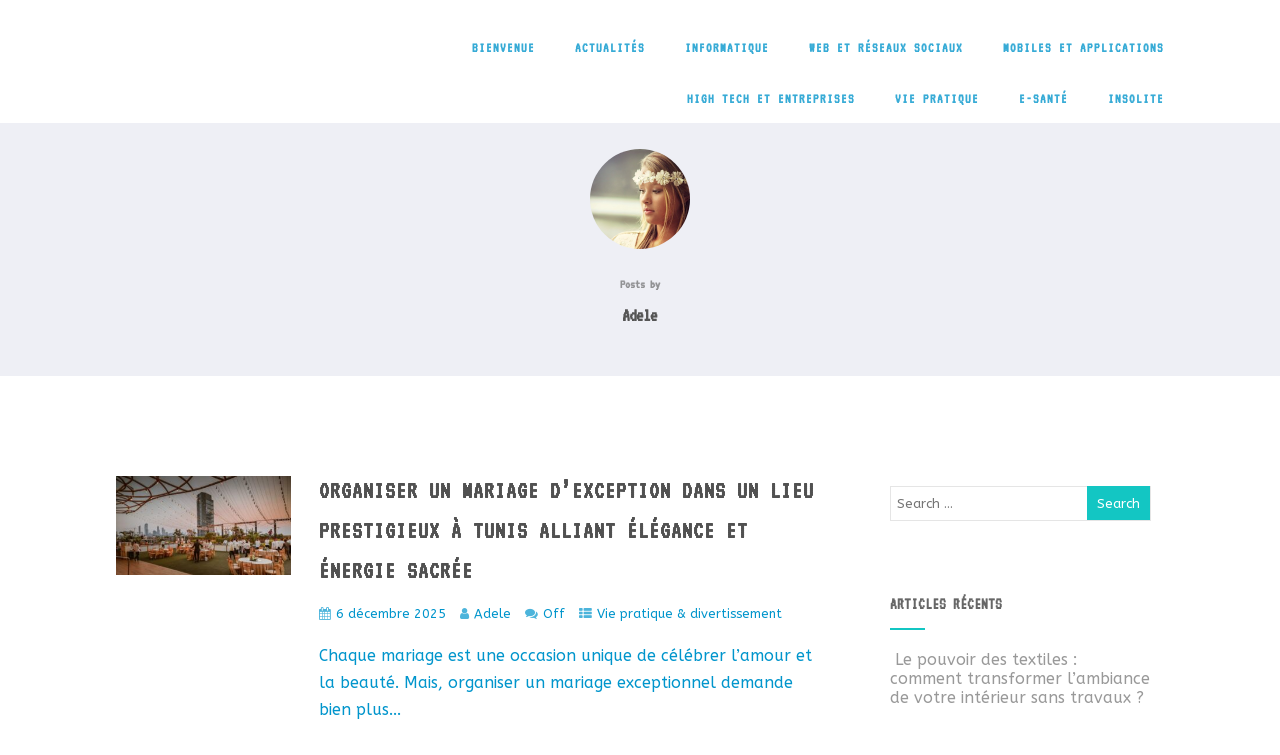

--- FILE ---
content_type: text/html; charset=UTF-8
request_url: https://nec-itplatform.fr/author/adele/
body_size: 19623
content:

<!DOCTYPE html>
<html xmlns="http://www.w3.org/1999/xhtml" lang="fr-FR" prefix="og: https://ogp.me/ns#">
<head>
<meta http-equiv="Content-Type" content="text/html; charset=UTF-8" />	
<!--[if IE]><meta http-equiv="X-UA-Compatible" content="IE=edge,chrome=1"><![endif]-->
<meta name="viewport" content="width=device-width, initial-scale=1.0"/>
<link rel="profile" href="http://gmpg.org/xfn/11"/>
<link rel="pingback" href="https://nec-itplatform.fr/xmlrpc.php" /> 

<!-- Optimisation des moteurs de recherche par Rank Math - https://rankmath.com/ -->
<title>Adele, auteur sur NEC-IT Platform</title>
<meta name="robots" content="follow, noindex"/>
<meta property="og:locale" content="fr_FR" />
<meta property="og:type" content="profile" />
<meta property="og:title" content="Adele, auteur sur NEC-IT Platform" />
<meta property="og:url" content="https://nec-itplatform.fr/author/adele/" />
<meta property="og:site_name" content="NEC-IT Platform" />
<meta name="twitter:card" content="summary_large_image" />
<meta name="twitter:title" content="Adele, auteur sur NEC-IT Platform" />
<meta name="twitter:label1" content="Nom" />
<meta name="twitter:data1" content="Adele" />
<meta name="twitter:label2" content="Articles" />
<meta name="twitter:data2" content="154" />
<script type="application/ld+json" class="rank-math-schema">{"@context":"https://schema.org","@graph":[{"@type":"Person","@id":"https://nec-itplatform.fr/#person","name":"NEC-IT Platform"},{"@type":"WebSite","@id":"https://nec-itplatform.fr/#website","url":"https://nec-itplatform.fr","name":"NEC-IT Platform","publisher":{"@id":"https://nec-itplatform.fr/#person"},"inLanguage":"fr-FR"},{"@type":"ProfilePage","@id":"https://nec-itplatform.fr/author/adele/#webpage","url":"https://nec-itplatform.fr/author/adele/","name":"Adele, auteur sur NEC-IT Platform","isPartOf":{"@id":"https://nec-itplatform.fr/#website"},"inLanguage":"fr-FR"},{"@type":"Person","@id":"https://nec-itplatform.fr/author/adele/","name":"Adele","url":"https://nec-itplatform.fr/author/adele/","image":{"@type":"ImageObject","@id":"https://secure.gravatar.com/avatar/43e0eb63e7ab4d211fefb9cfebeab14b?s=96&amp;d=mm&amp;r=g","url":"https://secure.gravatar.com/avatar/43e0eb63e7ab4d211fefb9cfebeab14b?s=96&amp;d=mm&amp;r=g","caption":"Adele","inLanguage":"fr-FR"},"mainEntityOfPage":{"@id":"https://nec-itplatform.fr/author/adele/#webpage"}}]}</script>
<!-- /Extension Rank Math WordPress SEO -->

<link rel='dns-prefetch' href='//www.googletagmanager.com' />
<link rel='dns-prefetch' href='//fonts.googleapis.com' />
<link rel="alternate" type="application/rss+xml" title="NEC-IT Platform &raquo; Flux" href="https://nec-itplatform.fr/feed/" />
<link rel="alternate" type="application/rss+xml" title="NEC-IT Platform &raquo; Flux des articles écrits par Adele" href="https://nec-itplatform.fr/author/adele/feed/" />
<script type="text/javascript">
/* <![CDATA[ */
window._wpemojiSettings = {"baseUrl":"https:\/\/s.w.org\/images\/core\/emoji\/14.0.0\/72x72\/","ext":".png","svgUrl":"https:\/\/s.w.org\/images\/core\/emoji\/14.0.0\/svg\/","svgExt":".svg","source":{"concatemoji":"https:\/\/nec-itplatform.fr\/wp-includes\/js\/wp-emoji-release.min.js?ver=6.4.1"}};
/*! This file is auto-generated */
!function(i,n){var o,s,e;function c(e){try{var t={supportTests:e,timestamp:(new Date).valueOf()};sessionStorage.setItem(o,JSON.stringify(t))}catch(e){}}function p(e,t,n){e.clearRect(0,0,e.canvas.width,e.canvas.height),e.fillText(t,0,0);var t=new Uint32Array(e.getImageData(0,0,e.canvas.width,e.canvas.height).data),r=(e.clearRect(0,0,e.canvas.width,e.canvas.height),e.fillText(n,0,0),new Uint32Array(e.getImageData(0,0,e.canvas.width,e.canvas.height).data));return t.every(function(e,t){return e===r[t]})}function u(e,t,n){switch(t){case"flag":return n(e,"\ud83c\udff3\ufe0f\u200d\u26a7\ufe0f","\ud83c\udff3\ufe0f\u200b\u26a7\ufe0f")?!1:!n(e,"\ud83c\uddfa\ud83c\uddf3","\ud83c\uddfa\u200b\ud83c\uddf3")&&!n(e,"\ud83c\udff4\udb40\udc67\udb40\udc62\udb40\udc65\udb40\udc6e\udb40\udc67\udb40\udc7f","\ud83c\udff4\u200b\udb40\udc67\u200b\udb40\udc62\u200b\udb40\udc65\u200b\udb40\udc6e\u200b\udb40\udc67\u200b\udb40\udc7f");case"emoji":return!n(e,"\ud83e\udef1\ud83c\udffb\u200d\ud83e\udef2\ud83c\udfff","\ud83e\udef1\ud83c\udffb\u200b\ud83e\udef2\ud83c\udfff")}return!1}function f(e,t,n){var r="undefined"!=typeof WorkerGlobalScope&&self instanceof WorkerGlobalScope?new OffscreenCanvas(300,150):i.createElement("canvas"),a=r.getContext("2d",{willReadFrequently:!0}),o=(a.textBaseline="top",a.font="600 32px Arial",{});return e.forEach(function(e){o[e]=t(a,e,n)}),o}function t(e){var t=i.createElement("script");t.src=e,t.defer=!0,i.head.appendChild(t)}"undefined"!=typeof Promise&&(o="wpEmojiSettingsSupports",s=["flag","emoji"],n.supports={everything:!0,everythingExceptFlag:!0},e=new Promise(function(e){i.addEventListener("DOMContentLoaded",e,{once:!0})}),new Promise(function(t){var n=function(){try{var e=JSON.parse(sessionStorage.getItem(o));if("object"==typeof e&&"number"==typeof e.timestamp&&(new Date).valueOf()<e.timestamp+604800&&"object"==typeof e.supportTests)return e.supportTests}catch(e){}return null}();if(!n){if("undefined"!=typeof Worker&&"undefined"!=typeof OffscreenCanvas&&"undefined"!=typeof URL&&URL.createObjectURL&&"undefined"!=typeof Blob)try{var e="postMessage("+f.toString()+"("+[JSON.stringify(s),u.toString(),p.toString()].join(",")+"));",r=new Blob([e],{type:"text/javascript"}),a=new Worker(URL.createObjectURL(r),{name:"wpTestEmojiSupports"});return void(a.onmessage=function(e){c(n=e.data),a.terminate(),t(n)})}catch(e){}c(n=f(s,u,p))}t(n)}).then(function(e){for(var t in e)n.supports[t]=e[t],n.supports.everything=n.supports.everything&&n.supports[t],"flag"!==t&&(n.supports.everythingExceptFlag=n.supports.everythingExceptFlag&&n.supports[t]);n.supports.everythingExceptFlag=n.supports.everythingExceptFlag&&!n.supports.flag,n.DOMReady=!1,n.readyCallback=function(){n.DOMReady=!0}}).then(function(){return e}).then(function(){var e;n.supports.everything||(n.readyCallback(),(e=n.source||{}).concatemoji?t(e.concatemoji):e.wpemoji&&e.twemoji&&(t(e.twemoji),t(e.wpemoji)))}))}((window,document),window._wpemojiSettings);
/* ]]> */
</script>

<style id='wp-emoji-styles-inline-css' type='text/css'>

	img.wp-smiley, img.emoji {
		display: inline !important;
		border: none !important;
		box-shadow: none !important;
		height: 1em !important;
		width: 1em !important;
		margin: 0 0.07em !important;
		vertical-align: -0.1em !important;
		background: none !important;
		padding: 0 !important;
	}
</style>
<link rel='stylesheet' id='wp-block-library-css' href='https://nec-itplatform.fr/wp-includes/css/dist/block-library/style.min.css?ver=6.4.1' type='text/css' media='all' />
<style id='classic-theme-styles-inline-css' type='text/css'>
/*! This file is auto-generated */
.wp-block-button__link{color:#fff;background-color:#32373c;border-radius:9999px;box-shadow:none;text-decoration:none;padding:calc(.667em + 2px) calc(1.333em + 2px);font-size:1.125em}.wp-block-file__button{background:#32373c;color:#fff;text-decoration:none}
</style>
<style id='global-styles-inline-css' type='text/css'>
body{--wp--preset--color--black: #000000;--wp--preset--color--cyan-bluish-gray: #abb8c3;--wp--preset--color--white: #ffffff;--wp--preset--color--pale-pink: #f78da7;--wp--preset--color--vivid-red: #cf2e2e;--wp--preset--color--luminous-vivid-orange: #ff6900;--wp--preset--color--luminous-vivid-amber: #fcb900;--wp--preset--color--light-green-cyan: #7bdcb5;--wp--preset--color--vivid-green-cyan: #00d084;--wp--preset--color--pale-cyan-blue: #8ed1fc;--wp--preset--color--vivid-cyan-blue: #0693e3;--wp--preset--color--vivid-purple: #9b51e0;--wp--preset--gradient--vivid-cyan-blue-to-vivid-purple: linear-gradient(135deg,rgba(6,147,227,1) 0%,rgb(155,81,224) 100%);--wp--preset--gradient--light-green-cyan-to-vivid-green-cyan: linear-gradient(135deg,rgb(122,220,180) 0%,rgb(0,208,130) 100%);--wp--preset--gradient--luminous-vivid-amber-to-luminous-vivid-orange: linear-gradient(135deg,rgba(252,185,0,1) 0%,rgba(255,105,0,1) 100%);--wp--preset--gradient--luminous-vivid-orange-to-vivid-red: linear-gradient(135deg,rgba(255,105,0,1) 0%,rgb(207,46,46) 100%);--wp--preset--gradient--very-light-gray-to-cyan-bluish-gray: linear-gradient(135deg,rgb(238,238,238) 0%,rgb(169,184,195) 100%);--wp--preset--gradient--cool-to-warm-spectrum: linear-gradient(135deg,rgb(74,234,220) 0%,rgb(151,120,209) 20%,rgb(207,42,186) 40%,rgb(238,44,130) 60%,rgb(251,105,98) 80%,rgb(254,248,76) 100%);--wp--preset--gradient--blush-light-purple: linear-gradient(135deg,rgb(255,206,236) 0%,rgb(152,150,240) 100%);--wp--preset--gradient--blush-bordeaux: linear-gradient(135deg,rgb(254,205,165) 0%,rgb(254,45,45) 50%,rgb(107,0,62) 100%);--wp--preset--gradient--luminous-dusk: linear-gradient(135deg,rgb(255,203,112) 0%,rgb(199,81,192) 50%,rgb(65,88,208) 100%);--wp--preset--gradient--pale-ocean: linear-gradient(135deg,rgb(255,245,203) 0%,rgb(182,227,212) 50%,rgb(51,167,181) 100%);--wp--preset--gradient--electric-grass: linear-gradient(135deg,rgb(202,248,128) 0%,rgb(113,206,126) 100%);--wp--preset--gradient--midnight: linear-gradient(135deg,rgb(2,3,129) 0%,rgb(40,116,252) 100%);--wp--preset--font-size--small: 13px;--wp--preset--font-size--medium: 20px;--wp--preset--font-size--large: 36px;--wp--preset--font-size--x-large: 42px;--wp--preset--spacing--20: 0.44rem;--wp--preset--spacing--30: 0.67rem;--wp--preset--spacing--40: 1rem;--wp--preset--spacing--50: 1.5rem;--wp--preset--spacing--60: 2.25rem;--wp--preset--spacing--70: 3.38rem;--wp--preset--spacing--80: 5.06rem;--wp--preset--shadow--natural: 6px 6px 9px rgba(0, 0, 0, 0.2);--wp--preset--shadow--deep: 12px 12px 50px rgba(0, 0, 0, 0.4);--wp--preset--shadow--sharp: 6px 6px 0px rgba(0, 0, 0, 0.2);--wp--preset--shadow--outlined: 6px 6px 0px -3px rgba(255, 255, 255, 1), 6px 6px rgba(0, 0, 0, 1);--wp--preset--shadow--crisp: 6px 6px 0px rgba(0, 0, 0, 1);}:where(.is-layout-flex){gap: 0.5em;}:where(.is-layout-grid){gap: 0.5em;}body .is-layout-flow > .alignleft{float: left;margin-inline-start: 0;margin-inline-end: 2em;}body .is-layout-flow > .alignright{float: right;margin-inline-start: 2em;margin-inline-end: 0;}body .is-layout-flow > .aligncenter{margin-left: auto !important;margin-right: auto !important;}body .is-layout-constrained > .alignleft{float: left;margin-inline-start: 0;margin-inline-end: 2em;}body .is-layout-constrained > .alignright{float: right;margin-inline-start: 2em;margin-inline-end: 0;}body .is-layout-constrained > .aligncenter{margin-left: auto !important;margin-right: auto !important;}body .is-layout-constrained > :where(:not(.alignleft):not(.alignright):not(.alignfull)){max-width: var(--wp--style--global--content-size);margin-left: auto !important;margin-right: auto !important;}body .is-layout-constrained > .alignwide{max-width: var(--wp--style--global--wide-size);}body .is-layout-flex{display: flex;}body .is-layout-flex{flex-wrap: wrap;align-items: center;}body .is-layout-flex > *{margin: 0;}body .is-layout-grid{display: grid;}body .is-layout-grid > *{margin: 0;}:where(.wp-block-columns.is-layout-flex){gap: 2em;}:where(.wp-block-columns.is-layout-grid){gap: 2em;}:where(.wp-block-post-template.is-layout-flex){gap: 1.25em;}:where(.wp-block-post-template.is-layout-grid){gap: 1.25em;}.has-black-color{color: var(--wp--preset--color--black) !important;}.has-cyan-bluish-gray-color{color: var(--wp--preset--color--cyan-bluish-gray) !important;}.has-white-color{color: var(--wp--preset--color--white) !important;}.has-pale-pink-color{color: var(--wp--preset--color--pale-pink) !important;}.has-vivid-red-color{color: var(--wp--preset--color--vivid-red) !important;}.has-luminous-vivid-orange-color{color: var(--wp--preset--color--luminous-vivid-orange) !important;}.has-luminous-vivid-amber-color{color: var(--wp--preset--color--luminous-vivid-amber) !important;}.has-light-green-cyan-color{color: var(--wp--preset--color--light-green-cyan) !important;}.has-vivid-green-cyan-color{color: var(--wp--preset--color--vivid-green-cyan) !important;}.has-pale-cyan-blue-color{color: var(--wp--preset--color--pale-cyan-blue) !important;}.has-vivid-cyan-blue-color{color: var(--wp--preset--color--vivid-cyan-blue) !important;}.has-vivid-purple-color{color: var(--wp--preset--color--vivid-purple) !important;}.has-black-background-color{background-color: var(--wp--preset--color--black) !important;}.has-cyan-bluish-gray-background-color{background-color: var(--wp--preset--color--cyan-bluish-gray) !important;}.has-white-background-color{background-color: var(--wp--preset--color--white) !important;}.has-pale-pink-background-color{background-color: var(--wp--preset--color--pale-pink) !important;}.has-vivid-red-background-color{background-color: var(--wp--preset--color--vivid-red) !important;}.has-luminous-vivid-orange-background-color{background-color: var(--wp--preset--color--luminous-vivid-orange) !important;}.has-luminous-vivid-amber-background-color{background-color: var(--wp--preset--color--luminous-vivid-amber) !important;}.has-light-green-cyan-background-color{background-color: var(--wp--preset--color--light-green-cyan) !important;}.has-vivid-green-cyan-background-color{background-color: var(--wp--preset--color--vivid-green-cyan) !important;}.has-pale-cyan-blue-background-color{background-color: var(--wp--preset--color--pale-cyan-blue) !important;}.has-vivid-cyan-blue-background-color{background-color: var(--wp--preset--color--vivid-cyan-blue) !important;}.has-vivid-purple-background-color{background-color: var(--wp--preset--color--vivid-purple) !important;}.has-black-border-color{border-color: var(--wp--preset--color--black) !important;}.has-cyan-bluish-gray-border-color{border-color: var(--wp--preset--color--cyan-bluish-gray) !important;}.has-white-border-color{border-color: var(--wp--preset--color--white) !important;}.has-pale-pink-border-color{border-color: var(--wp--preset--color--pale-pink) !important;}.has-vivid-red-border-color{border-color: var(--wp--preset--color--vivid-red) !important;}.has-luminous-vivid-orange-border-color{border-color: var(--wp--preset--color--luminous-vivid-orange) !important;}.has-luminous-vivid-amber-border-color{border-color: var(--wp--preset--color--luminous-vivid-amber) !important;}.has-light-green-cyan-border-color{border-color: var(--wp--preset--color--light-green-cyan) !important;}.has-vivid-green-cyan-border-color{border-color: var(--wp--preset--color--vivid-green-cyan) !important;}.has-pale-cyan-blue-border-color{border-color: var(--wp--preset--color--pale-cyan-blue) !important;}.has-vivid-cyan-blue-border-color{border-color: var(--wp--preset--color--vivid-cyan-blue) !important;}.has-vivid-purple-border-color{border-color: var(--wp--preset--color--vivid-purple) !important;}.has-vivid-cyan-blue-to-vivid-purple-gradient-background{background: var(--wp--preset--gradient--vivid-cyan-blue-to-vivid-purple) !important;}.has-light-green-cyan-to-vivid-green-cyan-gradient-background{background: var(--wp--preset--gradient--light-green-cyan-to-vivid-green-cyan) !important;}.has-luminous-vivid-amber-to-luminous-vivid-orange-gradient-background{background: var(--wp--preset--gradient--luminous-vivid-amber-to-luminous-vivid-orange) !important;}.has-luminous-vivid-orange-to-vivid-red-gradient-background{background: var(--wp--preset--gradient--luminous-vivid-orange-to-vivid-red) !important;}.has-very-light-gray-to-cyan-bluish-gray-gradient-background{background: var(--wp--preset--gradient--very-light-gray-to-cyan-bluish-gray) !important;}.has-cool-to-warm-spectrum-gradient-background{background: var(--wp--preset--gradient--cool-to-warm-spectrum) !important;}.has-blush-light-purple-gradient-background{background: var(--wp--preset--gradient--blush-light-purple) !important;}.has-blush-bordeaux-gradient-background{background: var(--wp--preset--gradient--blush-bordeaux) !important;}.has-luminous-dusk-gradient-background{background: var(--wp--preset--gradient--luminous-dusk) !important;}.has-pale-ocean-gradient-background{background: var(--wp--preset--gradient--pale-ocean) !important;}.has-electric-grass-gradient-background{background: var(--wp--preset--gradient--electric-grass) !important;}.has-midnight-gradient-background{background: var(--wp--preset--gradient--midnight) !important;}.has-small-font-size{font-size: var(--wp--preset--font-size--small) !important;}.has-medium-font-size{font-size: var(--wp--preset--font-size--medium) !important;}.has-large-font-size{font-size: var(--wp--preset--font-size--large) !important;}.has-x-large-font-size{font-size: var(--wp--preset--font-size--x-large) !important;}
.wp-block-navigation a:where(:not(.wp-element-button)){color: inherit;}
:where(.wp-block-post-template.is-layout-flex){gap: 1.25em;}:where(.wp-block-post-template.is-layout-grid){gap: 1.25em;}
:where(.wp-block-columns.is-layout-flex){gap: 2em;}:where(.wp-block-columns.is-layout-grid){gap: 2em;}
.wp-block-pullquote{font-size: 1.5em;line-height: 1.6;}
</style>
<link rel='stylesheet' id='ez-toc-css' href='https://nec-itplatform.fr/wp-content/plugins/easy-table-of-contents/assets/css/screen.min.css?ver=2.0.76' type='text/css' media='all' />
<style id='ez-toc-inline-css' type='text/css'>
div#ez-toc-container .ez-toc-title {font-size: 120%;}div#ez-toc-container .ez-toc-title {font-weight: 500;}div#ez-toc-container ul li , div#ez-toc-container ul li a {font-size: 95%;}div#ez-toc-container ul li , div#ez-toc-container ul li a {font-weight: 500;}div#ez-toc-container nav ul ul li {font-size: 90%;}
.ez-toc-container-direction {direction: ltr;}.ez-toc-counter ul{counter-reset: item ;}.ez-toc-counter nav ul li a::before {content: counters(item, '.', decimal) '. ';display: inline-block;counter-increment: item;flex-grow: 0;flex-shrink: 0;margin-right: .2em; float: left; }.ez-toc-widget-direction {direction: ltr;}.ez-toc-widget-container ul{counter-reset: item ;}.ez-toc-widget-container nav ul li a::before {content: counters(item, '.', decimal) '. ';display: inline-block;counter-increment: item;flex-grow: 0;flex-shrink: 0;margin-right: .2em; float: left; }
</style>
<link rel='stylesheet' id='optimizer-style-css' href='https://nec-itplatform.fr/wp-content/themes/optimizer/style.css?ver=6.4.1' type='text/css' media='all' />
<link rel='stylesheet' id='optimizer-style-core-css' href='https://nec-itplatform.fr/wp-content/themes/optimizer/style_core.css?ver=6.4.1' type='text/css' media='all' />
<link rel='stylesheet' id='optimizer-icons-css' href='https://nec-itplatform.fr/wp-content/themes/optimizer/assets/fonts/font-awesome.css?ver=6.4.1' type='text/css' media='all' />
<link rel='stylesheet' id='optimizer_google_fonts-css' href='//fonts.googleapis.com/css?family=ABeeZee%3Aregular%2Citalic%7CAudiowide%3Aregular%7CVT323%3Aregular%26subset%3Dlatin%2C' type='text/css' media='screen' />
<script type="text/javascript" src="https://nec-itplatform.fr/wp-includes/js/jquery/jquery.min.js?ver=3.7.1" id="jquery-core-js"></script>
<script type="text/javascript" src="https://nec-itplatform.fr/wp-includes/js/jquery/jquery-migrate.min.js?ver=3.4.1" id="jquery-migrate-js"></script>
<script type="text/javascript" id="jquery-migrate-js-after">
/* <![CDATA[ */
jQuery(document).ready(function(){   jQuery(".so-panel.widget").each(function (){   jQuery(this).attr("id", jQuery(this).find(".so_widget_id").attr("data-panel-id"))  });  });
/* ]]> */
</script>
<script type="text/javascript" src="https://nec-itplatform.fr/wp-content/themes/optimizer/assets/js/optimizer.js?ver=1" id="optimizer_js-js"></script>
<script type="text/javascript" src="https://nec-itplatform.fr/wp-content/themes/optimizer/assets/js/other.js?ver=1" id="optimizer_otherjs-js"></script>
<script type="text/javascript" src="https://nec-itplatform.fr/wp-content/themes/optimizer/assets/js/magnific-popup.js?ver=1" id="optimizer_lightbox-js"></script>

<!-- Extrait de code de la balise Google (gtag.js) ajouté par Site Kit -->
<!-- Extrait Google Analytics ajouté par Site Kit -->
<script type="text/javascript" src="https://www.googletagmanager.com/gtag/js?id=GT-5M35PZC2" id="google_gtagjs-js" async></script>
<script type="text/javascript" id="google_gtagjs-js-after">
/* <![CDATA[ */
window.dataLayer = window.dataLayer || [];function gtag(){dataLayer.push(arguments);}
gtag("set","linker",{"domains":["nec-itplatform.fr"]});
gtag("js", new Date());
gtag("set", "developer_id.dZTNiMT", true);
gtag("config", "GT-5M35PZC2");
 window._googlesitekit = window._googlesitekit || {}; window._googlesitekit.throttledEvents = []; window._googlesitekit.gtagEvent = (name, data) => { var key = JSON.stringify( { name, data } ); if ( !! window._googlesitekit.throttledEvents[ key ] ) { return; } window._googlesitekit.throttledEvents[ key ] = true; setTimeout( () => { delete window._googlesitekit.throttledEvents[ key ]; }, 5 ); gtag( "event", name, { ...data, event_source: "site-kit" } ); }; 
/* ]]> */
</script>
<link rel="https://api.w.org/" href="https://nec-itplatform.fr/wp-json/" /><link rel="alternate" type="application/json" href="https://nec-itplatform.fr/wp-json/wp/v2/users/16" /><link rel="EditURI" type="application/rsd+xml" title="RSD" href="https://nec-itplatform.fr/xmlrpc.php?rsd" />
<meta name="generator" content="WordPress 6.4.1" />
<meta name="generator" content="Site Kit by Google 1.170.0" /><style type="text/css">

/*Fixed Background*/

	/*BOXED LAYOUT*/
	.site_boxed .layer_wrapper, body.home.site_boxed #slidera {width: 85%;float: left;margin: 0 7.5%;
	background: #ffffff;}
	.site_boxed .stat_bg, .site_boxed .stat_bg_overlay{width: 85%;}
	.site_boxed .social_buttons{background: #ffffff;}
	.site_boxed .center {width: 95%;margin: 0 auto;}
	.site_boxed .head_top .center{ width:95%!important;}



/*Site Content Text Style*/
body, input, textarea{ 
	font-family:ABeeZee; 	}

.single_metainfo, .single_post .single_metainfo a, a:link, a:visited, .single_post_content .tabs li a{ color:#0095cc;}

.page_head, .author_div{ background:#EEEFF5; color:#555555;}
.page_head .postitle{color:#555555;}	
.page_head .layerbread a{color:#555555;}	

/*LINK COLOR*/
.org_comment a, .thn_post_wrap a:link, .thn_post_wrap a:visited, .lts_lightbox_content a:link, .lts_lightbox_content a:visited, .athor_desc a:link, .athor_desc a:visited{color:#3590ea;}
.org_comment a:hover, .thn_post_wrap a:link:hover, .lts_lightbox_content a:link:hover, .lts_lightbox_content a:visited:hover, .athor_desc a:link:hover, .athor_desc a:visited:hover{color:#1e73be;}

/*-----------------------------Static Slider Content box width------------------------------------*/
.stat_content_inner .center{width:100%;}
.stat_content_inner{bottom:8%; color:#ffffff;}


/*STATIC SLIDE CTA BUTTONS COLORS*/
.static_cta1.cta_hollow, .static_cta1.cta_hollow_big{ background:transparent!important; color:#ffffff;}
.static_cta1.cta_flat, .static_cta1.cta_flat_big, .static_cta1.cta_rounded, .static_cta1.cta_rounded_big, .static_cta1.cta_hollow:hover, .static_cta1.cta_hollow_big:hover{ background:#36abfc!important; color:#ffffff; border-color:#36abfc!important;}

.static_cta2.cta_hollow, .static_cta2.cta_hollow_big{ background:transparent; color:#ffffff;}
.static_cta2.cta_flat, .static_cta2.cta_flat_big, .static_cta2.cta_rounded, .static_cta2.cta_rounded_big, .static_cta2.cta_hollow:hover, .static_cta2.cta_hollow_big:hover{ background:#36abfc!important; color:#ffffff;border-color:#36abfc!important;}


/*-----------------------------COLORS------------------------------------*/
		/*Header Color*/
		.header{ position:relative!important; background:#ffffff;}
				
									/*If Header and Background both set to White Display a Border under the Header*/
				body.single .header{box-shadow: 0 0 3px rgba(0, 0, 0, 0.25);}
							
				.home.has_trans_header.page .header{background:#ffffff!important;}
		@media screen and (max-width: 480px){
		.home.has_trans_header .header{ background:#ffffff!important;}
		}
		


		/*LOGO*/
				.logo h2, .logo h1, .logo h2 a, .logo h1 a{ 
			font-family:'Audiowide'; 						color:#ffffff;
		}
		body.has_trans_header.home .header .logo h2, body.has_trans_header.home .header .logo h1, body.has_trans_header.home .header .logo h2 a, body.has_trans_header.home .header .logo h1 a, body.has_trans_header.home span.desc{ color:#fff;}
		#simple-menu{color:#37abd6;}
		body.home.has_trans_header #simple-menu{color:#fff;}
		span.desc{color:#ffffff;}

		/*MENU Text Color*/
		#topmenu ul li a{color:#37abd6;}
		body.has_trans_header.home #topmenu ul li a, body.has_trans_header.home .head_soc .social_bookmarks.bookmark_simple a{ color:#fff;}
		#topmenu ul li.menu_hover a{border-color:#1e73be;}
		#topmenu ul li.menu_hover>a, body.has_trans_header.home #topmenu ul li.menu_hover>a{color:#1e73be;}
		#topmenu ul li.current-menu-item>a{color:#37abd6;}
		#topmenu ul li ul{border-color:#1e73be transparent transparent transparent;}
		#topmenu ul.menu>li:hover:after{background-color:#1e73be;}
		
		#topmenu ul li ul li a:hover{ background:#13c6c3; color:#ffffff;}
		.head_soc .social_bookmarks a{color:#37abd6;}
		.head_soc .social_bookmarks.bookmark_hexagon a:before {border-bottom-color: rgba(55,171,214, 0.3)!important;}
		.head_soc .social_bookmarks.bookmark_hexagon a i {background:rgba(55,171,214, 0.3)!important;}
		.head_soc .social_bookmarks.bookmark_hexagon a:after { border-top-color:rgba(55,171,214, 0.3)!important;}
		

		/*BASE Color*/
		.widget_border, .heading_border, #wp-calendar #today, .thn_post_wrap .more-link:hover, .moretag:hover, .search_term #searchsubmit, .error_msg #searchsubmit, #searchsubmit, .optimizer_pagenav a:hover, .nav-box a:hover .left_arro, .nav-box a:hover .right_arro, .pace .pace-progress, .homeposts_title .menu_border, .pad_menutitle, span.widget_border, .ast_login_widget #loginform #wp-submit, .prog_wrap, .lts_layout1 a.image, .lts_layout2 a.image, .lts_layout3 a.image, .rel_tab:hover .related_img, .wpcf7-submit, .woo-slider #post_slider li.sale .woo_sale, .nivoinner .slide_button_wrap .lts_button, #accordion .slide_button_wrap .lts_button, .img_hover, p.form-submit #submit, .optimposts .type-product a.button.add_to_cart_button{background:#13c6c3;} 
		
		.share_active, .comm_auth a, .logged-in-as a, .citeping a, .lay3 h2 a:hover, .lay4 h2 a:hover, .lay5 .postitle a:hover, .nivo-caption p a, .acord_text p a, .org_comment a, .org_ping a, .contact_submit input:hover, .widget_calendar td a, .ast_biotxt a, .ast_bio .ast_biotxt h3, .lts_layout2 .listing-item h2 a:hover, .lts_layout3 .listing-item h2 a:hover, .lts_layout4 .listing-item h2 a:hover, .lts_layout5 .listing-item h2 a:hover, .rel_tab:hover .rel_hover, .post-password-form input[type~=submit], .bio_head h3, .blog_mo a:hover, .ast_navigation a:hover, .lts_layout4 .blog_mo a:hover{color:#13c6c3;}
		#home_widgets .widget .thn_wgt_tt, #sidebar .widget .thn_wgt_tt, #footer .widget .thn_wgt_tt, .astwt_iframe a, .ast_bio .ast_biotxt h3, .ast_bio .ast_biotxt a, .nav-box a span, .lay2 h2.postitle:hover a{color:#13c6c3;}
		.pace .pace-activity{border-top-color: #13c6c3!important;border-left-color: #13c6c3!important;}
		.pace .pace-progress-inner{box-shadow: 0 0 10px #13c6c3, 0 0 5px #13c6c3;
		  -webkit-box-shadow: 0 0 10px #13c6c3, 0 0 5px #13c6c3;
		  -moz-box-shadow: 0 0 10px #13c6c3, 0 0 5px #13c6c3;}
		
		.fotorama__thumb-border, .ast_navigation a:hover{ border-color:#13c6c3!important;}
		
		
		/*Text Color on BASE COLOR Element*/
		.icon_round a, #wp-calendar #today, .moretag:hover, .search_term #searchsubmit, .error_msg #searchsubmit, .optimizer_pagenav a:hover, .ast_login_widget #loginform #wp-submit, #searchsubmit, .prog_wrap, .rel_tab .related_img i, .lay1 h2.postitle a, .nivoinner .slide_button_wrap .lts_button, #accordion .slide_button_wrap .lts_button, .lts_layout1 .icon_wrap a, .lts_layout2 .icon_wrap a, .lts_layout3 .icon_wrap a, .lts_layout1 .icon_wrap a:hover{color:#ffffff;}
		.thn_post_wrap .listing-item .moretag:hover, body .lts_layout1 .listing-item .title, .lts_layout2 .img_wrap .optimizer_plus, .img_hover .icon_wrap a, body .thn_post_wrap .lts_layout1 .icon_wrap a, .wpcf7-submit, .woo-slider #post_slider li.sale .woo_sale, p.form-submit #submit, .optimposts .type-product a.button.add_to_cart_button{color:#ffffff;}




/*Sidebar Widget Background Color */
#sidebar .widget{ background:#FFFFFF;}
/*Widget Title Color */
#sidebar .widget .widgettitle, #sidebar .widget .widgettitle a{color:#666666;}
#sidebar .widget li a, #sidebar .widget, #sidebar .widget .widget_wrap{ color:#999999;}
#sidebar .widget .widgettitle, #sidebar .widget .widgettitle a{font-size:16px;}



#footer .widgets .widgettitle, #copyright a{color:#ffffff;}

/*FOOTER WIDGET COLORS*/
#footer{background: #ffffff;}
#footer .widgets .widget a, #footer .widgets{color:#ffffff;}
/*COPYRIGHT COLORS*/
#copyright{background: #a3a3a3;}
#copyright a, #copyright{color: #ffffff;}
.foot_soc .social_bookmarks a{color:#ffffff;}
.foot_soc .social_bookmarks.bookmark_hexagon a:before {border-bottom-color: rgba(255,255,255, 0.3);}
.foot_soc .social_bookmarks.bookmark_hexagon a i {background:rgba(255,255,255, 0.3);}
.foot_soc .social_bookmarks.bookmark_hexagon a:after { border-top-color:rgba(255,255,255, 0.3);}



/*-------------------------------------TYPOGRAPHY--------------------------------------*/

/*Post Titles, headings and Menu Font*/
h1, h2, h3, h4, h5, h6, #topmenu ul li a, .postitle, .product_title{ font-family:VT323;  }

#topmenu ul li a, .midrow_block h3, .lay1 h2.postitle, .more-link, .moretag, .single_post .postitle, .related_h3, .comments_template #comments, #comments_ping, #reply-title, #submit, #sidebar .widget .widgettitle, #sidebar .widget .widgettitle a, .search_term h2, .search_term #searchsubmit, .error_msg #searchsubmit, #footer .widgets .widgettitle, .home_title, body .lts_layout1 .listing-item .title, .lay4 h2.postitle, .lay2 h2.postitle a, #home_widgets .widget .widgettitle, .product_title, .page_head h1{ text-transform:uppercase; letter-spacing:1px;}

#topmenu ul li a{font-size:14px;}
#topmenu ul li {line-height: 14px;}

/*Body Text Color*/
body, .home_cat a, .contact_submit input, .comment-form-comment textarea{ color:#0095cc;}
.single_post_content .tabs li a{ color:#0095cc;}
.thn_post_wrap .listing-item .moretag{ color:#0095cc;}
	
	

/*Post Title */
.postitle, .postitle a, .nav-box a, h3#comments, h3#comments_ping, .comment-reply-title, .related_h3, .nocomments, .lts_layout2 .listing-item h2 a, .lts_layout3 .listing-item h2 a, .lts_layout4 .listing-item h2 a, .author_inner h5, .product_title, .woocommerce-tabs h2, .related.products h2, .optimposts .type-product h2.postitle a, .woocommerce ul.products li.product h3{ text-decoration:none; color:#515151;}

/*Woocommerce*/
.optimposts .type-product a.button.add_to_cart_button:hover{background-color:#ffffff;color:#13c6c3;} 
.optimposts .lay2_wrap .type-product span.price, .optimposts .lay3_wrap .type-product span.price, .optimposts .lay4_wrap  .type-product span.price, .optimposts .lay4_wrap  .type-product a.button.add_to_cart_button{color:#515151;}
.optimposts .lay2_wrap .type-product a.button.add_to_cart_button:before, .optimposts .lay3_wrap .type-product a.button.add_to_cart_button:before{color:#515151;}
.optimposts .lay2_wrap .type-product a.button.add_to_cart_button:hover:before, .optimposts .lay3_wrap .type-product a.button.add_to_cart_button:hover:before, .optimposts .lay4_wrap  .type-product h2.postitle a{color:#13c6c3;}



@media screen and (max-width: 480px){
body.home.has_trans_header .header .logo h1 a{ color:#ffffff!important;}
body.home.has_trans_header .header #simple-menu{color:#37abd6!important;}
}

/*USER'S CUSTOM CSS---------------------------------------------------------*/
.cta_buttons {visibility:hidden;}

.logo &gt; span {color: blue; font-family: VT323; font-size:1.25em; text-transform:uppercase;}/*---------------------------------------------------------*/
</style>

<!--[if IE]>
<style type="text/css">
.text_block_wrap, .home .lay1, .home .lay2, .home .lay3, .home .lay4, .home .lay5, .home_testi .looper, #footer .widgets{opacity:1!important;}
#topmenu ul li a{display: block;padding: 20px; background:url(#);}
</style>
<![endif]-->
<link rel="icon" href="https://nec-itplatform.fr/wp-content/uploads/2016/07/cropped-photo-1413708617479-50918bc877eb-1-32x32.jpg" sizes="32x32" />
<link rel="icon" href="https://nec-itplatform.fr/wp-content/uploads/2016/07/cropped-photo-1413708617479-50918bc877eb-1-192x192.jpg" sizes="192x192" />
<link rel="apple-touch-icon" href="https://nec-itplatform.fr/wp-content/uploads/2016/07/cropped-photo-1413708617479-50918bc877eb-1-180x180.jpg" />
<meta name="msapplication-TileImage" content="https://nec-itplatform.fr/wp-content/uploads/2016/07/cropped-photo-1413708617479-50918bc877eb-1-270x270.jpg" />
</head>

<body class="archive author author-adele author-16 site_full not_frontpage">
<!--HEADER-->
<div class="header_wrap layer_wrapper">
	
<!--HEADER STARTS-->
    <div class="header">

        <div class="center">
            <div class="head_inner">
            <!--LOGO START-->
            	                <div class="logo hide_sitetagline">
                                                                            <h2><a href="https://nec-itplatform.fr/">NEC-IT Platform</a></h2>
                            <span class="desc">Numéro 1 sur l&#039;information High Tech</span>
                                                
                                    </div>
            <!--LOGO END-->
            
            <!--MENU START--> 
                <!--MOBILE MENU START-->
                <a id="simple-menu" href="#sidr"><i class="fa-bars"></i></a>
                <!--MOBILE MENU END--> 
                
                <div id="topmenu" class="">
                <div class="menu-header"><ul id="menu-menu" class="menu"><li id="menu-item-96" class="menu-item menu-item-type-post_type menu-item-object-page menu-item-home menu-item-96"><a href="https://nec-itplatform.fr/">Bienvenue</a></li>
<li id="menu-item-216" class="menu-item menu-item-type-taxonomy menu-item-object-category menu-item-216"><a href="https://nec-itplatform.fr/category/actualites/">Actualités</a></li>
<li id="menu-item-95" class="menu-item menu-item-type-post_type menu-item-object-page menu-item-95"><a href="https://nec-itplatform.fr/informatique/">Informatique</a></li>
<li id="menu-item-93" class="menu-item menu-item-type-post_type menu-item-object-page menu-item-93"><a href="https://nec-itplatform.fr/web-et-reseaux-sociaux/">Web et réseaux sociaux</a></li>
<li id="menu-item-94" class="menu-item menu-item-type-post_type menu-item-object-page menu-item-94"><a href="https://nec-itplatform.fr/mobiles-et-applications/">Mobiles et applications</a></li>
<li id="menu-item-92" class="menu-item menu-item-type-post_type menu-item-object-page menu-item-92"><a href="https://nec-itplatform.fr/entreprises/">High tech et entreprises</a></li>
<li id="menu-item-91" class="menu-item menu-item-type-post_type menu-item-object-page menu-item-91"><a href="https://nec-itplatform.fr/vie-pratique/">Vie pratique</a></li>
<li id="menu-item-880" class="menu-item menu-item-type-taxonomy menu-item-object-category menu-item-880"><a href="https://nec-itplatform.fr/category/e-sante/">E-santé</a></li>
<li id="menu-item-90" class="menu-item menu-item-type-post_type menu-item-object-page menu-item-90"><a href="https://nec-itplatform.fr/insolite/">Insolite</a></li>
</ul></div>                <!--LOAD THE HEADR SOCIAL LINKS-->
					<div class="head_soc">
						                    </div>
                </div>
            <!--MENU END-->
            
            </div>
    </div>
    </div>
<!--HEADER ENDS--></div><!--layer_wrapper class END-->

	<!--Slider START-->
		 
      <!--Slider END-->


<div class="author_wrap layer_wrapper">
    <!--AUTHOR BIO START-->
        <div class="author_div">
            <div class="author_left"><img alt='' src='https://secure.gravatar.com/avatar/43e0eb63e7ab4d211fefb9cfebeab14b?s=100&#038;d=mm&#038;r=g' srcset='https://secure.gravatar.com/avatar/43e0eb63e7ab4d211fefb9cfebeab14b?s=200&#038;d=mm&#038;r=g 2x' class='avatar avatar-100 photo' height='100' width='100' decoding='async'/></div>
            <div class="author_right">
            </div>
            <h3 class="author_posts"><span>Posts by </span>Adele</h3>
        </div>
        
    <!--AUTHOR BIO END-->
    
    <div id="content">
         <!--AUTHOR POSTS START-->
         
    <div class="lay4">
        <div class="center">
            <div class="lay4_wrap">
                <div class="lay4_inner">
					                    <div class="post-12226 post type-post status-publish format-standard has-post-thumbnail hentry category-viepratique tag-salle-de-mariage" id="post-12226"> 

                <!--POST THUMBNAIL START-->
                        <div class="post_image">
                             <!--CALL TO POST IMAGE-->
                                                        <div class="imgwrap">
                            <a href="https://nec-itplatform.fr/organisation-mariage-tunis-salle-luxe/"><img width="300" height="169" src="https://nec-itplatform.fr/wp-content/uploads/2026/01/6-300x169.jpg" class="attachment-medium size-medium wp-post-image" alt="Salle de mariage luxe à Tunis" decoding="async" fetchpriority="high" srcset="https://nec-itplatform.fr/wp-content/uploads/2026/01/6-300x169.jpg 300w, https://nec-itplatform.fr/wp-content/uploads/2026/01/6.jpg 640w" sizes="(max-width: 300px) 100vw, 300px" /></a></div>

                                                  </div>
                 <!--POST THUMBNAIL END-->

                    <!--POST CONTENT START-->
                        <div class="post_content">
                            <h2 class="postitle"><a href="https://nec-itplatform.fr/organisation-mariage-tunis-salle-luxe/" title="Organiser un mariage d’exception dans un lieu prestigieux à Tunis alliant élégance et énergie sacrée">Organiser un mariage d’exception dans un lieu prestigieux à Tunis alliant élégance et énergie sacrée</a></h2>
                            
                         <!--META INFO START-->   
                                                        <div class="single_metainfo">
                            	<!--DATE-->
                                <i class="fa-calendar"></i><a class="comm_date">6 décembre 2025</a>
                                <!--AUTHOR-->
                                <i class="fa-user"></i><a class='auth_meta' href="https://nec-itplatform.fr/author/adele/">Adele</a>
                                <!--COMMENTS COUNT-->
                                <i class="fa-comments"></i><div class="meta_comm"><span>Off</span></div>                            	<!--CATEGORY-->
                              	<i class="fa-th-list"></i><div class="catag_list"><a href="https://nec-itplatform.fr/category/viepratique/" rel="category tag">Vie pratique &amp; divertissement</a></div>
                            </div>
                                                     <!--META INFO START-->  
                         
                            <p>Chaque mariage est une occasion unique de célébrer l’amour et la beauté. Mais, organiser un mariage exceptionnel demande bien plus...</p>                            
                        </div>
                    <!--POST CONTENT END-->
					<!--Read More Button-->
                    <div class="blog_mo"><a href="https://nec-itplatform.fr/organisation-mariage-tunis-salle-luxe/">+ Read More</a></div>
                    
                </div>
                                    <div class="post-11753 post type-post status-publish format-standard has-post-thumbnail hentry category-insolite" id="post-11753"> 

                <!--POST THUMBNAIL START-->
                        <div class="post_image">
                             <!--CALL TO POST IMAGE-->
                                                        <div class="imgwrap">
                            <a href="https://nec-itplatform.fr/guide-alimentation-et-gastronomie-europeenne/"><img width="300" height="200" src="https://nec-itplatform.fr/wp-content/uploads/2025/02/gastronomy-peru-4632344_1920-300x200.jpg" class="attachment-medium size-medium wp-post-image" alt="Guide Alimentation et Gastronomie Européenne : Un Voyage Culinaire à Travers le Vieux Continent" decoding="async" srcset="https://nec-itplatform.fr/wp-content/uploads/2025/02/gastronomy-peru-4632344_1920-300x200.jpg 300w, https://nec-itplatform.fr/wp-content/uploads/2025/02/gastronomy-peru-4632344_1920-1024x683.jpg 1024w, https://nec-itplatform.fr/wp-content/uploads/2025/02/gastronomy-peru-4632344_1920-768x512.jpg 768w, https://nec-itplatform.fr/wp-content/uploads/2025/02/gastronomy-peru-4632344_1920-1536x1024.jpg 1536w, https://nec-itplatform.fr/wp-content/uploads/2025/02/gastronomy-peru-4632344_1920.jpg 1920w" sizes="(max-width: 300px) 100vw, 300px" /></a></div>

                                                  </div>
                 <!--POST THUMBNAIL END-->

                    <!--POST CONTENT START-->
                        <div class="post_content">
                            <h2 class="postitle"><a href="https://nec-itplatform.fr/guide-alimentation-et-gastronomie-europeenne/" title="Guide Alimentation et Gastronomie Européenne : Un Voyage Culinaire à Travers le Vieux Continent">Guide Alimentation et Gastronomie Européenne : Un Voyage Culinaire à Travers le Vieux Continent</a></h2>
                            
                         <!--META INFO START-->   
                                                        <div class="single_metainfo">
                            	<!--DATE-->
                                <i class="fa-calendar"></i><a class="comm_date">14 février 2025</a>
                                <!--AUTHOR-->
                                <i class="fa-user"></i><a class='auth_meta' href="https://nec-itplatform.fr/author/adele/">Adele</a>
                                <!--COMMENTS COUNT-->
                                <i class="fa-comments"></i><div class="meta_comm"><span>Off</span></div>                            	<!--CATEGORY-->
                              	<i class="fa-th-list"></i><div class="catag_list"><a href="https://nec-itplatform.fr/category/insolite/" rel="category tag">Insolite</a></div>
                            </div>
                                                     <!--META INFO START-->  
                         
                            <p>L&rsquo;Europe, avec ses pays diversifiés et ses cultures riches, offre une palette culinaire aussi variée que ses paysages. De la...</p>                            
                        </div>
                    <!--POST CONTENT END-->
					<!--Read More Button-->
                    <div class="blog_mo"><a href="https://nec-itplatform.fr/guide-alimentation-et-gastronomie-europeenne/">+ Read More</a></div>
                    
                </div>
                                    <div class="post-11704 post type-post status-publish format-standard has-post-thumbnail hentry category-viepratique" id="post-11704"> 

                <!--POST THUMBNAIL START-->
                        <div class="post_image">
                             <!--CALL TO POST IMAGE-->
                                                        <div class="imgwrap">
                            <a href="https://nec-itplatform.fr/ligne-fixe-un-vestige-du-passe-ou-un-allie-indispensable/"><img width="300" height="157" src="https://nec-itplatform.fr/wp-content/uploads/2025/01/ligne-de-telephone-fixe-300x157.jpg" class="attachment-medium size-medium wp-post-image" alt="Installer une ligne de téléphone fixe avec accès internet" decoding="async" srcset="https://nec-itplatform.fr/wp-content/uploads/2025/01/ligne-de-telephone-fixe-300x157.jpg 300w, https://nec-itplatform.fr/wp-content/uploads/2025/01/ligne-de-telephone-fixe-1024x535.jpg 1024w, https://nec-itplatform.fr/wp-content/uploads/2025/01/ligne-de-telephone-fixe-768x401.jpg 768w, https://nec-itplatform.fr/wp-content/uploads/2025/01/ligne-de-telephone-fixe.jpg 1200w" sizes="(max-width: 300px) 100vw, 300px" /></a></div>

                                                  </div>
                 <!--POST THUMBNAIL END-->

                    <!--POST CONTENT START-->
                        <div class="post_content">
                            <h2 class="postitle"><a href="https://nec-itplatform.fr/ligne-fixe-un-vestige-du-passe-ou-un-allie-indispensable/" title="Ligne fixe : un vestige du passé ou un allié indispensable ?">Ligne fixe : un vestige du passé ou un allié indispensable ?</a></h2>
                            
                         <!--META INFO START-->   
                                                        <div class="single_metainfo">
                            	<!--DATE-->
                                <i class="fa-calendar"></i><a class="comm_date">16 janvier 2025</a>
                                <!--AUTHOR-->
                                <i class="fa-user"></i><a class='auth_meta' href="https://nec-itplatform.fr/author/adele/">Adele</a>
                                <!--COMMENTS COUNT-->
                                <i class="fa-comments"></i><div class="meta_comm"><span>Off</span></div>                            	<!--CATEGORY-->
                              	<i class="fa-th-list"></i><div class="catag_list"><a href="https://nec-itplatform.fr/category/viepratique/" rel="category tag">Vie pratique &amp; divertissement</a></div>
                            </div>
                                                     <!--META INFO START-->  
                         
                            <p>Dans un monde de plus en plus connecté où les smartphones et les applications de messagerie instantanée dominent, la question...</p>                            
                        </div>
                    <!--POST CONTENT END-->
					<!--Read More Button-->
                    <div class="blog_mo"><a href="https://nec-itplatform.fr/ligne-fixe-un-vestige-du-passe-ou-un-allie-indispensable/">+ Read More</a></div>
                    
                </div>
                                    <div class="post-11697 post type-post status-publish format-standard has-post-thumbnail hentry category-web" id="post-11697"> 

                <!--POST THUMBNAIL START-->
                        <div class="post_image">
                             <!--CALL TO POST IMAGE-->
                                                        <div class="imgwrap">
                            <a href="https://nec-itplatform.fr/role-du-consultant-en-referencement-seo/"><img width="290" height="200" src="https://nec-itplatform.fr/wp-content/uploads/2025/01/gestionnaire-syndic-yves-gratade-levallois-perret.jpg" class="attachment-medium size-medium wp-post-image" alt="Consultant référencement seo" decoding="async" loading="lazy" /></a></div>

                                                  </div>
                 <!--POST THUMBNAIL END-->

                    <!--POST CONTENT START-->
                        <div class="post_content">
                            <h2 class="postitle"><a href="https://nec-itplatform.fr/role-du-consultant-en-referencement-seo/" title="Quel est le rôle du consultant en référencement SEO ?">Quel est le rôle du consultant en référencement SEO ?</a></h2>
                            
                         <!--META INFO START-->   
                                                        <div class="single_metainfo">
                            	<!--DATE-->
                                <i class="fa-calendar"></i><a class="comm_date">11 janvier 2025</a>
                                <!--AUTHOR-->
                                <i class="fa-user"></i><a class='auth_meta' href="https://nec-itplatform.fr/author/adele/">Adele</a>
                                <!--COMMENTS COUNT-->
                                <i class="fa-comments"></i><div class="meta_comm"><span>Off</span></div>                            	<!--CATEGORY-->
                              	<i class="fa-th-list"></i><div class="catag_list"><a href="https://nec-itplatform.fr/category/web/" rel="category tag">Web et réseaux sociaux</a></div>
                            </div>
                                                     <!--META INFO START-->  
                         
                            <p>À l&rsquo;ère numérique actuelle, la visibilité en ligne est cruciale pour toute entreprise cherchant à atteindre un public plus large....</p>                            
                        </div>
                    <!--POST CONTENT END-->
					<!--Read More Button-->
                    <div class="blog_mo"><a href="https://nec-itplatform.fr/role-du-consultant-en-referencement-seo/">+ Read More</a></div>
                    
                </div>
                                    <div class="post-11688 post type-post status-publish format-standard has-post-thumbnail hentry category-entreprises" id="post-11688"> 

                <!--POST THUMBNAIL START-->
                        <div class="post_image">
                             <!--CALL TO POST IMAGE-->
                                                        <div class="imgwrap">
                            <a href="https://nec-itplatform.fr/les-avantages-de-la-banderole-publicitaire/"><img width="300" height="151" src="https://nec-itplatform.fr/wp-content/uploads/2025/01/banderole-300x151-1.webp" class="attachment-medium size-medium wp-post-image" alt="Baderole publicitaire et son impact" decoding="async" loading="lazy" /></a></div>

                                                  </div>
                 <!--POST THUMBNAIL END-->

                    <!--POST CONTENT START-->
                        <div class="post_content">
                            <h2 class="postitle"><a href="https://nec-itplatform.fr/les-avantages-de-la-banderole-publicitaire/" title="Les Avantages de la Banderole Publicitaire : Un Outil de Communication Efficace">Les Avantages de la Banderole Publicitaire : Un Outil de Communication Efficace</a></h2>
                            
                         <!--META INFO START-->   
                                                        <div class="single_metainfo">
                            	<!--DATE-->
                                <i class="fa-calendar"></i><a class="comm_date">10 janvier 2025</a>
                                <!--AUTHOR-->
                                <i class="fa-user"></i><a class='auth_meta' href="https://nec-itplatform.fr/author/adele/">Adele</a>
                                <!--COMMENTS COUNT-->
                                <i class="fa-comments"></i><div class="meta_comm"><span>Off</span></div>                            	<!--CATEGORY-->
                              	<i class="fa-th-list"></i><div class="catag_list"><a href="https://nec-itplatform.fr/category/entreprises/" rel="category tag">Entreprises</a></div>
                            </div>
                                                     <!--META INFO START-->  
                         
                            <p>Introduction Dans un monde saturé de messages publicitaires, il est crucial de trouver des moyens efficaces pour capter l&rsquo;attention de...</p>                            
                        </div>
                    <!--POST CONTENT END-->
					<!--Read More Button-->
                    <div class="blog_mo"><a href="https://nec-itplatform.fr/les-avantages-de-la-banderole-publicitaire/">+ Read More</a></div>
                    
                </div>
                                    <div class="post-11683 post type-post status-publish format-standard has-post-thumbnail hentry category-web" id="post-11683"> 

                <!--POST THUMBNAIL START-->
                        <div class="post_image">
                             <!--CALL TO POST IMAGE-->
                                                        <div class="imgwrap">
                            <a href="https://nec-itplatform.fr/limportance-des-infos-locales-diffusees-sur-le-web/"><img width="300" height="206" src="https://nec-itplatform.fr/wp-content/uploads/2024/04/blog-dentreprise-300x206.jpg" class="attachment-medium size-medium wp-post-image" alt="Comprendre le concept de blog de référence générale" decoding="async" loading="lazy" srcset="https://nec-itplatform.fr/wp-content/uploads/2024/04/blog-dentreprise-300x206.jpg 300w, https://nec-itplatform.fr/wp-content/uploads/2024/04/blog-dentreprise-1024x701.jpg 1024w, https://nec-itplatform.fr/wp-content/uploads/2024/04/blog-dentreprise-768x526.jpg 768w, https://nec-itplatform.fr/wp-content/uploads/2024/04/blog-dentreprise.jpg 1200w" sizes="(max-width: 300px) 100vw, 300px" /></a></div>

                                                  </div>
                 <!--POST THUMBNAIL END-->

                    <!--POST CONTENT START-->
                        <div class="post_content">
                            <h2 class="postitle"><a href="https://nec-itplatform.fr/limportance-des-infos-locales-diffusees-sur-le-web/" title="L&rsquo;importance des infos locales diffusées sur le web.">L&rsquo;importance des infos locales diffusées sur le web.</a></h2>
                            
                         <!--META INFO START-->   
                                                        <div class="single_metainfo">
                            	<!--DATE-->
                                <i class="fa-calendar"></i><a class="comm_date">9 janvier 2025</a>
                                <!--AUTHOR-->
                                <i class="fa-user"></i><a class='auth_meta' href="https://nec-itplatform.fr/author/adele/">Adele</a>
                                <!--COMMENTS COUNT-->
                                <i class="fa-comments"></i><div class="meta_comm"><span>Off</span></div>                            	<!--CATEGORY-->
                              	<i class="fa-th-list"></i><div class="catag_list"><a href="https://nec-itplatform.fr/category/web/" rel="category tag">Web et réseaux sociaux</a></div>
                            </div>
                                                     <!--META INFO START-->  
                         
                            <p>À l&rsquo;ère du numérique, l&rsquo;information circule à la vitesse de la lumière. Les réseaux sociaux, les sites d&rsquo;actualité et les...</p>                            
                        </div>
                    <!--POST CONTENT END-->
					<!--Read More Button-->
                    <div class="blog_mo"><a href="https://nec-itplatform.fr/limportance-des-infos-locales-diffusees-sur-le-web/">+ Read More</a></div>
                    
                </div>
                                    <div class="post-11693 post type-post status-publish format-standard has-post-thumbnail hentry category-insolite" id="post-11693"> 

                <!--POST THUMBNAIL START-->
                        <div class="post_image">
                             <!--CALL TO POST IMAGE-->
                                                        <div class="imgwrap">
                            <a href="https://nec-itplatform.fr/stations-meteo-agricoles-connectees/"><img width="300" height="200" src="https://nec-itplatform.fr/wp-content/uploads/2025/01/station-meteo-agricole-300x200.jpg" class="attachment-medium size-medium wp-post-image" alt="Importance d&#039;utiliser une station météo agricole connectée" decoding="async" loading="lazy" srcset="https://nec-itplatform.fr/wp-content/uploads/2025/01/station-meteo-agricole-300x200.jpg 300w, https://nec-itplatform.fr/wp-content/uploads/2025/01/station-meteo-agricole-768x512.jpg 768w, https://nec-itplatform.fr/wp-content/uploads/2025/01/station-meteo-agricole.jpg 900w" sizes="(max-width: 300px) 100vw, 300px" /></a></div>

                                                  </div>
                 <!--POST THUMBNAIL END-->

                    <!--POST CONTENT START-->
                        <div class="post_content">
                            <h2 class="postitle"><a href="https://nec-itplatform.fr/stations-meteo-agricoles-connectees/" title="L&rsquo;Importance des Stations Météo Agricoles Connectées dans l&rsquo;Agriculture Moderne">L&rsquo;Importance des Stations Météo Agricoles Connectées dans l&rsquo;Agriculture Moderne</a></h2>
                            
                         <!--META INFO START-->   
                                                        <div class="single_metainfo">
                            	<!--DATE-->
                                <i class="fa-calendar"></i><a class="comm_date">7 janvier 2025</a>
                                <!--AUTHOR-->
                                <i class="fa-user"></i><a class='auth_meta' href="https://nec-itplatform.fr/author/adele/">Adele</a>
                                <!--COMMENTS COUNT-->
                                <i class="fa-comments"></i><div class="meta_comm"><span>Off</span></div>                            	<!--CATEGORY-->
                              	<i class="fa-th-list"></i><div class="catag_list"><a href="https://nec-itplatform.fr/category/insolite/" rel="category tag">Insolite</a></div>
                            </div>
                                                     <!--META INFO START-->  
                         
                            <p>Dans le monde de l&rsquo;agriculture moderne, la technologie joue un rôle crucial pour améliorer les rendements et garantir la durabilité...</p>                            
                        </div>
                    <!--POST CONTENT END-->
					<!--Read More Button-->
                    <div class="blog_mo"><a href="https://nec-itplatform.fr/stations-meteo-agricoles-connectees/">+ Read More</a></div>
                    
                </div>
                                    <div class="post-11685 post type-post status-publish format-standard has-post-thumbnail hentry category-viepratique" id="post-11685"> 

                <!--POST THUMBNAIL START-->
                        <div class="post_image">
                             <!--CALL TO POST IMAGE-->
                                                        <div class="imgwrap">
                            <a href="https://nec-itplatform.fr/mesurer-la-valeur-dun-diamant-en-carat-guide-complet/"><img width="300" height="168" src="https://nec-itplatform.fr/wp-content/uploads/2025/01/Comment-mesurer-la-valeur-dun-diamant-300x168-1.jpg" class="attachment-medium size-medium wp-post-image" alt="Mesurer la valeur d&#039;un diamant en carat" decoding="async" loading="lazy" /></a></div>

                                                  </div>
                 <!--POST THUMBNAIL END-->

                    <!--POST CONTENT START-->
                        <div class="post_content">
                            <h2 class="postitle"><a href="https://nec-itplatform.fr/mesurer-la-valeur-dun-diamant-en-carat-guide-complet/" title="Mesurer la Valeur d&rsquo;un Diamant en Carat : Guide Complet">Mesurer la Valeur d&rsquo;un Diamant en Carat : Guide Complet</a></h2>
                            
                         <!--META INFO START-->   
                                                        <div class="single_metainfo">
                            	<!--DATE-->
                                <i class="fa-calendar"></i><a class="comm_date">1 janvier 2025</a>
                                <!--AUTHOR-->
                                <i class="fa-user"></i><a class='auth_meta' href="https://nec-itplatform.fr/author/adele/">Adele</a>
                                <!--COMMENTS COUNT-->
                                <i class="fa-comments"></i><div class="meta_comm"><span>Off</span></div>                            	<!--CATEGORY-->
                              	<i class="fa-th-list"></i><div class="catag_list"><a href="https://nec-itplatform.fr/category/viepratique/" rel="category tag">Vie pratique &amp; divertissement</a></div>
                            </div>
                                                     <!--META INFO START-->  
                         
                            <p>Les diamants sont prisés pour leur beauté, leur rareté et leur valeur. Lorsqu&rsquo;on parle de la valeur d&rsquo;un diamant, le...</p>                            
                        </div>
                    <!--POST CONTENT END-->
					<!--Read More Button-->
                    <div class="blog_mo"><a href="https://nec-itplatform.fr/mesurer-la-valeur-dun-diamant-en-carat-guide-complet/">+ Read More</a></div>
                    
                </div>
                                    <div class="post-11559 post type-post status-publish format-standard has-post-thumbnail hentry category-actualites" id="post-11559"> 

                <!--POST THUMBNAIL START-->
                        <div class="post_image">
                             <!--CALL TO POST IMAGE-->
                                                        <div class="imgwrap">
                            <a href="https://nec-itplatform.fr/octobre-rose-virgy-penthier-et-madacene-saint-pierre-unissent-leurs-forces-pour-lutter-contre-le-cancer-du-sein/"><img width="300" height="284" src="https://nec-itplatform.fr/wp-content/uploads/2024/10/octobre-rose-3-300x284.jpg" class="attachment-medium size-medium wp-post-image" alt="Octobre Rose" decoding="async" loading="lazy" srcset="https://nec-itplatform.fr/wp-content/uploads/2024/10/octobre-rose-3-300x284.jpg 300w, https://nec-itplatform.fr/wp-content/uploads/2024/10/octobre-rose-3.jpg 450w" sizes="(max-width: 300px) 100vw, 300px" /></a></div>

                                                  </div>
                 <!--POST THUMBNAIL END-->

                    <!--POST CONTENT START-->
                        <div class="post_content">
                            <h2 class="postitle"><a href="https://nec-itplatform.fr/octobre-rose-virgy-penthier-et-madacene-saint-pierre-unissent-leurs-forces-pour-lutter-contre-le-cancer-du-sein/" title="Octobre Rose : Virgy Penthier et Madacene Saint-Pierre unissent leurs forces pour lutter contre le cancer du sein">Octobre Rose : Virgy Penthier et Madacene Saint-Pierre unissent leurs forces pour lutter contre le cancer du sein</a></h2>
                            
                         <!--META INFO START-->   
                                                        <div class="single_metainfo">
                            	<!--DATE-->
                                <i class="fa-calendar"></i><a class="comm_date">5 octobre 2024</a>
                                <!--AUTHOR-->
                                <i class="fa-user"></i><a class='auth_meta' href="https://nec-itplatform.fr/author/adele/">Adele</a>
                                <!--COMMENTS COUNT-->
                                <i class="fa-comments"></i><div class="meta_comm"><span>Off</span></div>                            	<!--CATEGORY-->
                              	<i class="fa-th-list"></i><div class="catag_list"><a href="https://nec-itplatform.fr/category/actualites/" rel="category tag">Actualités</a></div>
                            </div>
                                                     <!--META INFO START-->  
                         
                            <p>Dans le cadre d&rsquo;Octobre Rose, mois dédié à la sensibilisation au cancer du sein, deux figures emblématiques de la création...</p>                            
                        </div>
                    <!--POST CONTENT END-->
					<!--Read More Button-->
                    <div class="blog_mo"><a href="https://nec-itplatform.fr/octobre-rose-virgy-penthier-et-madacene-saint-pierre-unissent-leurs-forces-pour-lutter-contre-le-cancer-du-sein/">+ Read More</a></div>
                    
                </div>
                                    <div class="post-11431 post type-post status-publish format-standard has-post-thumbnail hentry category-entreprises tag-externalisation" id="post-11431"> 

                <!--POST THUMBNAIL START-->
                        <div class="post_image">
                             <!--CALL TO POST IMAGE-->
                                                        <div class="imgwrap">
                            <a href="https://nec-itplatform.fr/avantages-de-lexternalisation-pour-les-entreprises/"><img width="300" height="233" src="https://nec-itplatform.fr/wp-content/uploads/2024/07/externalisation-300x233.jpg" class="attachment-medium size-medium wp-post-image" alt="Atouts incontournables de l’externalisation" decoding="async" loading="lazy" srcset="https://nec-itplatform.fr/wp-content/uploads/2024/07/externalisation-300x233.jpg 300w, https://nec-itplatform.fr/wp-content/uploads/2024/07/externalisation.jpg 640w" sizes="(max-width: 300px) 100vw, 300px" /></a></div>

                                                  </div>
                 <!--POST THUMBNAIL END-->

                    <!--POST CONTENT START-->
                        <div class="post_content">
                            <h2 class="postitle"><a href="https://nec-itplatform.fr/avantages-de-lexternalisation-pour-les-entreprises/" title="Les avantages de l’externalisation pour les entreprises">Les avantages de l’externalisation pour les entreprises</a></h2>
                            
                         <!--META INFO START-->   
                                                        <div class="single_metainfo">
                            	<!--DATE-->
                                <i class="fa-calendar"></i><a class="comm_date">4 juin 2024</a>
                                <!--AUTHOR-->
                                <i class="fa-user"></i><a class='auth_meta' href="https://nec-itplatform.fr/author/adele/">Adele</a>
                                <!--COMMENTS COUNT-->
                                <i class="fa-comments"></i><div class="meta_comm"><span>Off</span></div>                            	<!--CATEGORY-->
                              	<i class="fa-th-list"></i><div class="catag_list"><a href="https://nec-itplatform.fr/category/entreprises/" rel="category tag">Entreprises</a></div>
                            </div>
                                                     <!--META INFO START-->  
                         
                            <p>Avec le développement de la technologie et les impacts que cela a fait dans le monde des affaires modernes, l’externalisation...</p>                            
                        </div>
                    <!--POST CONTENT END-->
					<!--Read More Button-->
                    <div class="blog_mo"><a href="https://nec-itplatform.fr/avantages-de-lexternalisation-pour-les-entreprises/">+ Read More</a></div>
                    
                </div>
                 
    
                                </div><!--lay4_inner class END-->
                
        <!--PAGINATION START-->
            <div class="ast_pagenav">
					
	<nav class="navigation pagination" aria-label="Publications">
		<h2 class="screen-reader-text">Navigation des articles</h2>
		<div class="nav-links"><span aria-current="page" class="page-numbers current">1</span>
<a class="page-numbers" href="https://nec-itplatform.fr/author/adele/page/2/">2</a>
<a class="page-numbers" href="https://nec-itplatform.fr/author/adele/page/3/">3</a>
<span class="page-numbers dots">…</span>
<a class="page-numbers" href="https://nec-itplatform.fr/author/adele/page/16/">16</a>
<a class="next page-numbers" href="https://nec-itplatform.fr/author/adele/page/2/"></a></div>
	</nav>            </div>
        <!--PAGINATION END-->
            
                        
            </div><!--lay4_wrap class END-->
                    
                <!--SIDEBAR START-->    
            		
                            <div id="sidebar" class="home_sidebar ">
                    <div class="widgets">  
                            <div id="search-2" class="widget widget_search" data-widget-id="search-2"><div class="widget_wrap"><form role="search" method="get" id="searchform" action="https://nec-itplatform.fr/" >
    <div>
    <input placeholder="Search &hellip;" type="text" value="" name="s" id="s" />
    <input type="submit" id="searchsubmit" value="Search" />
    </div>
    </form><span class="widget_corner"></span></div></div>
		<div id="recent-posts-2" class="widget widget_recent_entries" data-widget-id="recent-posts-2"><div class="widget_wrap">
		<h3 class="widgettitle">Articles récents</h3>
		<ul>
											<li>
					<a href="https://nec-itplatform.fr/le-pouvoir-des-textiles-comment-transformer-lambiance-de-votre-interieur-sans-travaux/">Le pouvoir des textiles : comment transformer l&rsquo;ambiance de votre intérieur sans travaux ?</a>
									</li>
											<li>
					<a href="https://nec-itplatform.fr/investir-dans-limmobilier-neuf-a-marseille-decouvrez-les-quartiers-les-plus-attractifs/">Investir dans l’immobilier neuf à Marseille : découvrez les quartiers les plus attractifs</a>
									</li>
											<li>
					<a href="https://nec-itplatform.fr/comment-transformer-la-logistique-e-commerce-en-un-levier-de-croissance-pour-votre-entreprise/">Comment transformer la logistique e-commerce en un levier de croissance pour votre entreprise</a>
									</li>
											<li>
					<a href="https://nec-itplatform.fr/quel-oreiller-pour-bien-dormir-nos-conseils-pour-un-confort-sur-mesure/">Quel oreiller pour bien dormir ? Nos conseils pour un confort sur-mesure</a>
									</li>
											<li>
					<a href="https://nec-itplatform.fr/comment-le-marketing-de-contenu-renforce-votre-strategie-seo-en-2025/">Comment le marketing de contenu renforce votre stratégie SEO en 2025?</a>
									</li>
					</ul>

		<span class="widget_corner"></span></div></div><div id="archives-2" class="widget widget_archive" data-widget-id="archives-2"><div class="widget_wrap"><h3 class="widgettitle">Archives</h3>
			<ul>
					<li><a href='https://nec-itplatform.fr/2026/01/'>janvier 2026</a></li>
	<li><a href='https://nec-itplatform.fr/2025/12/'>décembre 2025</a></li>
	<li><a href='https://nec-itplatform.fr/2025/11/'>novembre 2025</a></li>
	<li><a href='https://nec-itplatform.fr/2025/10/'>octobre 2025</a></li>
	<li><a href='https://nec-itplatform.fr/2025/09/'>septembre 2025</a></li>
	<li><a href='https://nec-itplatform.fr/2025/08/'>août 2025</a></li>
	<li><a href='https://nec-itplatform.fr/2025/07/'>juillet 2025</a></li>
	<li><a href='https://nec-itplatform.fr/2025/06/'>juin 2025</a></li>
	<li><a href='https://nec-itplatform.fr/2025/05/'>mai 2025</a></li>
	<li><a href='https://nec-itplatform.fr/2025/04/'>avril 2025</a></li>
	<li><a href='https://nec-itplatform.fr/2025/03/'>mars 2025</a></li>
	<li><a href='https://nec-itplatform.fr/2025/02/'>février 2025</a></li>
	<li><a href='https://nec-itplatform.fr/2025/01/'>janvier 2025</a></li>
	<li><a href='https://nec-itplatform.fr/2024/12/'>décembre 2024</a></li>
	<li><a href='https://nec-itplatform.fr/2024/11/'>novembre 2024</a></li>
	<li><a href='https://nec-itplatform.fr/2024/10/'>octobre 2024</a></li>
	<li><a href='https://nec-itplatform.fr/2024/09/'>septembre 2024</a></li>
	<li><a href='https://nec-itplatform.fr/2024/08/'>août 2024</a></li>
	<li><a href='https://nec-itplatform.fr/2024/07/'>juillet 2024</a></li>
	<li><a href='https://nec-itplatform.fr/2024/06/'>juin 2024</a></li>
	<li><a href='https://nec-itplatform.fr/2024/05/'>mai 2024</a></li>
	<li><a href='https://nec-itplatform.fr/2024/04/'>avril 2024</a></li>
	<li><a href='https://nec-itplatform.fr/2024/03/'>mars 2024</a></li>
	<li><a href='https://nec-itplatform.fr/2024/02/'>février 2024</a></li>
	<li><a href='https://nec-itplatform.fr/2024/01/'>janvier 2024</a></li>
	<li><a href='https://nec-itplatform.fr/2023/12/'>décembre 2023</a></li>
	<li><a href='https://nec-itplatform.fr/2023/11/'>novembre 2023</a></li>
	<li><a href='https://nec-itplatform.fr/2023/10/'>octobre 2023</a></li>
	<li><a href='https://nec-itplatform.fr/2023/09/'>septembre 2023</a></li>
	<li><a href='https://nec-itplatform.fr/2023/08/'>août 2023</a></li>
	<li><a href='https://nec-itplatform.fr/2023/07/'>juillet 2023</a></li>
	<li><a href='https://nec-itplatform.fr/2023/06/'>juin 2023</a></li>
	<li><a href='https://nec-itplatform.fr/2023/05/'>mai 2023</a></li>
	<li><a href='https://nec-itplatform.fr/2023/04/'>avril 2023</a></li>
	<li><a href='https://nec-itplatform.fr/2023/03/'>mars 2023</a></li>
	<li><a href='https://nec-itplatform.fr/2023/02/'>février 2023</a></li>
	<li><a href='https://nec-itplatform.fr/2023/01/'>janvier 2023</a></li>
	<li><a href='https://nec-itplatform.fr/2022/12/'>décembre 2022</a></li>
	<li><a href='https://nec-itplatform.fr/2022/11/'>novembre 2022</a></li>
	<li><a href='https://nec-itplatform.fr/2022/10/'>octobre 2022</a></li>
	<li><a href='https://nec-itplatform.fr/2022/09/'>septembre 2022</a></li>
	<li><a href='https://nec-itplatform.fr/2022/08/'>août 2022</a></li>
	<li><a href='https://nec-itplatform.fr/2022/07/'>juillet 2022</a></li>
	<li><a href='https://nec-itplatform.fr/2022/06/'>juin 2022</a></li>
	<li><a href='https://nec-itplatform.fr/2022/05/'>mai 2022</a></li>
	<li><a href='https://nec-itplatform.fr/2022/04/'>avril 2022</a></li>
	<li><a href='https://nec-itplatform.fr/2022/03/'>mars 2022</a></li>
	<li><a href='https://nec-itplatform.fr/2022/02/'>février 2022</a></li>
	<li><a href='https://nec-itplatform.fr/2022/01/'>janvier 2022</a></li>
	<li><a href='https://nec-itplatform.fr/2021/12/'>décembre 2021</a></li>
	<li><a href='https://nec-itplatform.fr/2021/11/'>novembre 2021</a></li>
	<li><a href='https://nec-itplatform.fr/2021/10/'>octobre 2021</a></li>
	<li><a href='https://nec-itplatform.fr/2021/09/'>septembre 2021</a></li>
	<li><a href='https://nec-itplatform.fr/2021/08/'>août 2021</a></li>
	<li><a href='https://nec-itplatform.fr/2021/07/'>juillet 2021</a></li>
	<li><a href='https://nec-itplatform.fr/2021/06/'>juin 2021</a></li>
	<li><a href='https://nec-itplatform.fr/2021/05/'>mai 2021</a></li>
	<li><a href='https://nec-itplatform.fr/2021/04/'>avril 2021</a></li>
	<li><a href='https://nec-itplatform.fr/2021/03/'>mars 2021</a></li>
	<li><a href='https://nec-itplatform.fr/2021/02/'>février 2021</a></li>
	<li><a href='https://nec-itplatform.fr/2021/01/'>janvier 2021</a></li>
	<li><a href='https://nec-itplatform.fr/2020/12/'>décembre 2020</a></li>
	<li><a href='https://nec-itplatform.fr/2020/11/'>novembre 2020</a></li>
	<li><a href='https://nec-itplatform.fr/2020/10/'>octobre 2020</a></li>
	<li><a href='https://nec-itplatform.fr/2020/09/'>septembre 2020</a></li>
	<li><a href='https://nec-itplatform.fr/2020/08/'>août 2020</a></li>
	<li><a href='https://nec-itplatform.fr/2020/07/'>juillet 2020</a></li>
	<li><a href='https://nec-itplatform.fr/2020/06/'>juin 2020</a></li>
	<li><a href='https://nec-itplatform.fr/2020/05/'>mai 2020</a></li>
	<li><a href='https://nec-itplatform.fr/2020/04/'>avril 2020</a></li>
	<li><a href='https://nec-itplatform.fr/2020/03/'>mars 2020</a></li>
	<li><a href='https://nec-itplatform.fr/2020/02/'>février 2020</a></li>
	<li><a href='https://nec-itplatform.fr/2020/01/'>janvier 2020</a></li>
	<li><a href='https://nec-itplatform.fr/2019/12/'>décembre 2019</a></li>
	<li><a href='https://nec-itplatform.fr/2019/11/'>novembre 2019</a></li>
	<li><a href='https://nec-itplatform.fr/2019/10/'>octobre 2019</a></li>
	<li><a href='https://nec-itplatform.fr/2019/09/'>septembre 2019</a></li>
	<li><a href='https://nec-itplatform.fr/2019/08/'>août 2019</a></li>
	<li><a href='https://nec-itplatform.fr/2019/07/'>juillet 2019</a></li>
	<li><a href='https://nec-itplatform.fr/2019/06/'>juin 2019</a></li>
	<li><a href='https://nec-itplatform.fr/2019/05/'>mai 2019</a></li>
	<li><a href='https://nec-itplatform.fr/2019/04/'>avril 2019</a></li>
	<li><a href='https://nec-itplatform.fr/2019/03/'>mars 2019</a></li>
	<li><a href='https://nec-itplatform.fr/2019/02/'>février 2019</a></li>
	<li><a href='https://nec-itplatform.fr/2019/01/'>janvier 2019</a></li>
	<li><a href='https://nec-itplatform.fr/2018/12/'>décembre 2018</a></li>
	<li><a href='https://nec-itplatform.fr/2018/11/'>novembre 2018</a></li>
	<li><a href='https://nec-itplatform.fr/2018/10/'>octobre 2018</a></li>
	<li><a href='https://nec-itplatform.fr/2018/09/'>septembre 2018</a></li>
	<li><a href='https://nec-itplatform.fr/2018/08/'>août 2018</a></li>
	<li><a href='https://nec-itplatform.fr/2018/07/'>juillet 2018</a></li>
	<li><a href='https://nec-itplatform.fr/2018/06/'>juin 2018</a></li>
	<li><a href='https://nec-itplatform.fr/2018/05/'>mai 2018</a></li>
	<li><a href='https://nec-itplatform.fr/2018/04/'>avril 2018</a></li>
	<li><a href='https://nec-itplatform.fr/2018/03/'>mars 2018</a></li>
	<li><a href='https://nec-itplatform.fr/2018/02/'>février 2018</a></li>
	<li><a href='https://nec-itplatform.fr/2018/01/'>janvier 2018</a></li>
	<li><a href='https://nec-itplatform.fr/2017/12/'>décembre 2017</a></li>
	<li><a href='https://nec-itplatform.fr/2017/11/'>novembre 2017</a></li>
	<li><a href='https://nec-itplatform.fr/2017/10/'>octobre 2017</a></li>
	<li><a href='https://nec-itplatform.fr/2017/09/'>septembre 2017</a></li>
	<li><a href='https://nec-itplatform.fr/2017/08/'>août 2017</a></li>
	<li><a href='https://nec-itplatform.fr/2017/07/'>juillet 2017</a></li>
	<li><a href='https://nec-itplatform.fr/2017/06/'>juin 2017</a></li>
	<li><a href='https://nec-itplatform.fr/2017/05/'>mai 2017</a></li>
	<li><a href='https://nec-itplatform.fr/2017/04/'>avril 2017</a></li>
	<li><a href='https://nec-itplatform.fr/2017/03/'>mars 2017</a></li>
	<li><a href='https://nec-itplatform.fr/2017/02/'>février 2017</a></li>
	<li><a href='https://nec-itplatform.fr/2016/12/'>décembre 2016</a></li>
	<li><a href='https://nec-itplatform.fr/2016/11/'>novembre 2016</a></li>
	<li><a href='https://nec-itplatform.fr/2016/10/'>octobre 2016</a></li>
	<li><a href='https://nec-itplatform.fr/2016/09/'>septembre 2016</a></li>
			</ul>

			<span class="widget_corner"></span></div></div><div id="categories-2" class="widget widget_categories" data-widget-id="categories-2"><div class="widget_wrap"><h3 class="widgettitle">Catégories</h3>
			<ul>
					<li class="cat-item cat-item-77"><a href="https://nec-itplatform.fr/category/actualites/">Actualités</a>
</li>
	<li class="cat-item cat-item-179"><a href="https://nec-itplatform.fr/category/art-digital/">Art Digital</a>
</li>
	<li class="cat-item cat-item-398"><a href="https://nec-itplatform.fr/category/e-sante/">E-santé</a>
</li>
	<li class="cat-item cat-item-6"><a href="https://nec-itplatform.fr/category/entreprises/">Entreprises</a>
</li>
	<li class="cat-item cat-item-3"><a href="https://nec-itplatform.fr/category/informatique/">Informatique</a>
</li>
	<li class="cat-item cat-item-9"><a href="https://nec-itplatform.fr/category/insolite/">Insolite</a>
</li>
	<li class="cat-item cat-item-5"><a href="https://nec-itplatform.fr/category/mobiles/">Mobiles et applis</a>
</li>
	<li class="cat-item cat-item-1"><a href="https://nec-itplatform.fr/category/non-classe/">Non classé</a>
</li>
	<li class="cat-item cat-item-11"><a href="https://nec-itplatform.fr/category/viepratique/">Vie pratique &amp; divertissement</a>
</li>
	<li class="cat-item cat-item-4"><a href="https://nec-itplatform.fr/category/web/">Web et réseaux sociaux</a>
</li>
			</ul>

			<span class="widget_corner"></span></div></div>                     </div>
                 </div>
                        	<!--SIDEBAR END--> 
                
            </div><!--center class END-->
        </div><!--lay4 class END-->
         
	</div><!--#content END-->


</div><!--layer_wrapper class END-->

		<a class="to_top hide_totop"><i class="fa-angle-up fa-2x"></i></a>



<!--Footer Start-->
<div class="footer_wrap layer_wrapper ">

<div id="footer" class="footer_center">
    <div class="center">
            
    </div>
        <!--Copyright Footer START-->
            <div id="copyright" class="soc_right copyright_center">
                <div class="center">
                
                    <!--Site Copyright Text START-->
                    	<div class="copytext"><p><a href="http://nec-itplatform.fr"><b>©</b>Nec-IT Platform</a></p></div>
                    <!--Site Copyright Text END-->
               
               <div class="foot_right_wrap"> 
						<!--FOOTER MENU START-->   
                                                <!--FOOTER MENU END-->
                
                    <!--SOCIAL ICONS START-->
                      <div class="foot_soc">
<div class="social_bookmarks bookmark_simple bookmark_size_normal">
	                                                                
         
</div></div>
                    <!--SOCIAL ICONS END-->
                </div>
                
                </div><!--Center END-->

            </div>
        <!--Copyright Footer END-->
</div>
<!--Footer END-->



    
</div><!--layer_wrapper class END-->


<p style="text-align: center;"><a href="https://nec-itplatform.fr/mentions-legales">Mentions légales</a></p>
<script type="text/javascript">
	jQuery(window).on('load',function() {
		//STATIC SLIDER IMAGE FIXED
		var statimgheight = jQuery(".stat_has_img img").height();
		var hheight = jQuery(".header").height();		jQuery('.stat_bg').css({"background-position-y":hheight+"px", "top":hheight+"px"});
		jQuery('.stat_bg_overlay').css({ "top":hheight+"px"});
		});		
		jQuery(window).on('scroll', function() {
			var scrollTop = jQuery(this).scrollTop();
			var hheight = jQuery(".header").height();
				if ( !scrollTop ) {
					jQuery('.stat_bg').css({"background-position-y":hheight+"px"});
				}else{
					jQuery('.stat_bg').css({"background-position-y":"0px"});
				}
		});

</script>




<script type="text/javascript" id="ez-toc-scroll-scriptjs-js-extra">
/* <![CDATA[ */
var eztoc_smooth_local = {"scroll_offset":"30","add_request_uri":"","add_self_reference_link":""};
/* ]]> */
</script>
<script type="text/javascript" src="https://nec-itplatform.fr/wp-content/plugins/easy-table-of-contents/assets/js/smooth_scroll.min.js?ver=2.0.76" id="ez-toc-scroll-scriptjs-js"></script>
<script type="text/javascript" src="https://nec-itplatform.fr/wp-content/plugins/easy-table-of-contents/vendor/js-cookie/js.cookie.min.js?ver=2.2.1" id="ez-toc-js-cookie-js"></script>
<script type="text/javascript" src="https://nec-itplatform.fr/wp-content/plugins/easy-table-of-contents/vendor/sticky-kit/jquery.sticky-kit.min.js?ver=1.9.2" id="ez-toc-jquery-sticky-kit-js"></script>
<script type="text/javascript" id="ez-toc-js-js-extra">
/* <![CDATA[ */
var ezTOC = {"smooth_scroll":"1","visibility_hide_by_default":"","scroll_offset":"30","fallbackIcon":"<span class=\"\"><span class=\"eztoc-hide\" style=\"display:none;\">Toggle<\/span><span class=\"ez-toc-icon-toggle-span\"><svg style=\"fill: #999;color:#999\" xmlns=\"http:\/\/www.w3.org\/2000\/svg\" class=\"list-377408\" width=\"20px\" height=\"20px\" viewBox=\"0 0 24 24\" fill=\"none\"><path d=\"M6 6H4v2h2V6zm14 0H8v2h12V6zM4 11h2v2H4v-2zm16 0H8v2h12v-2zM4 16h2v2H4v-2zm16 0H8v2h12v-2z\" fill=\"currentColor\"><\/path><\/svg><svg style=\"fill: #999;color:#999\" class=\"arrow-unsorted-368013\" xmlns=\"http:\/\/www.w3.org\/2000\/svg\" width=\"10px\" height=\"10px\" viewBox=\"0 0 24 24\" version=\"1.2\" baseProfile=\"tiny\"><path d=\"M18.2 9.3l-6.2-6.3-6.2 6.3c-.2.2-.3.4-.3.7s.1.5.3.7c.2.2.4.3.7.3h11c.3 0 .5-.1.7-.3.2-.2.3-.5.3-.7s-.1-.5-.3-.7zM5.8 14.7l6.2 6.3 6.2-6.3c.2-.2.3-.5.3-.7s-.1-.5-.3-.7c-.2-.2-.4-.3-.7-.3h-11c-.3 0-.5.1-.7.3-.2.2-.3.5-.3.7s.1.5.3.7z\"\/><\/svg><\/span><\/span>","chamomile_theme_is_on":""};
/* ]]> */
</script>
<script type="text/javascript" src="https://nec-itplatform.fr/wp-content/plugins/easy-table-of-contents/assets/js/front.min.js?ver=2.0.76-1762419766" id="ez-toc-js-js"></script>
</body>
</html>

<!-- Page cached by LiteSpeed Cache 7.7 on 2026-01-17 10:35:46 -->